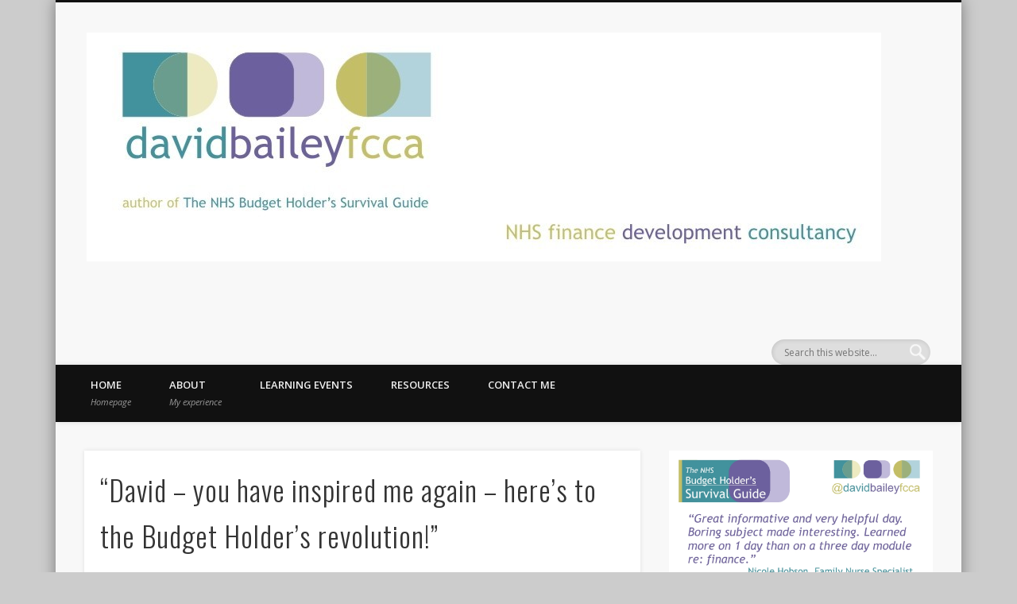

--- FILE ---
content_type: text/html; charset=UTF-8
request_url: https://www.davidbaileyfcca.com/2011/09/26/david-you-have-inspired-me-again-heres-to-the-budget-holders-revolution/
body_size: 16697
content:
<!DOCTYPE html>
<html lang="en-GB">
<head>
<meta charset="UTF-8" />
<meta name="viewport" content="width=device-width, initial-scale=1.0" />
<link rel="profile" href="https://gmpg.org/xfn/11" />
<link rel="pingback" href="https://www.davidbaileyfcca.com/xmlrpc.php" />
<title>&#8220;David &#8211; you have inspired me again &#8211; here&#8217;s to the Budget Holder&#8217;s revolution!&#8221; &#8211; David Bailey FCCA</title>
<meta name='robots' content='max-image-preview:large' />
	<style>img:is([sizes="auto" i], [sizes^="auto," i]) { contain-intrinsic-size: 3000px 1500px }</style>
	<link rel='dns-prefetch' href='//www.davidbaileyfcca.com' />
<link rel='dns-prefetch' href='//secure.gravatar.com' />
<link rel='dns-prefetch' href='//stats.wp.com' />
<link rel='dns-prefetch' href='//v0.wordpress.com' />
<link rel="alternate" type="application/rss+xml" title="David Bailey FCCA &raquo; Feed" href="https://www.davidbaileyfcca.com/feed/" />
<link rel="alternate" type="application/rss+xml" title="David Bailey FCCA &raquo; Comments Feed" href="https://www.davidbaileyfcca.com/comments/feed/" />
<link rel="alternate" type="application/rss+xml" title="David Bailey FCCA &raquo; &#8220;David &#8211; you have inspired me again &#8211; here&#8217;s to the Budget Holder&#8217;s revolution!&#8221; Comments Feed" href="https://www.davidbaileyfcca.com/2011/09/26/david-you-have-inspired-me-again-heres-to-the-budget-holders-revolution/feed/" />
<script type="text/javascript">
/* <![CDATA[ */
window._wpemojiSettings = {"baseUrl":"https:\/\/s.w.org\/images\/core\/emoji\/16.0.1\/72x72\/","ext":".png","svgUrl":"https:\/\/s.w.org\/images\/core\/emoji\/16.0.1\/svg\/","svgExt":".svg","source":{"concatemoji":"https:\/\/www.davidbaileyfcca.com\/wp-includes\/js\/wp-emoji-release.min.js?ver=ca4940eb23114a39c72effe2ebed8eed"}};
/*! This file is auto-generated */
!function(s,n){var o,i,e;function c(e){try{var t={supportTests:e,timestamp:(new Date).valueOf()};sessionStorage.setItem(o,JSON.stringify(t))}catch(e){}}function p(e,t,n){e.clearRect(0,0,e.canvas.width,e.canvas.height),e.fillText(t,0,0);var t=new Uint32Array(e.getImageData(0,0,e.canvas.width,e.canvas.height).data),a=(e.clearRect(0,0,e.canvas.width,e.canvas.height),e.fillText(n,0,0),new Uint32Array(e.getImageData(0,0,e.canvas.width,e.canvas.height).data));return t.every(function(e,t){return e===a[t]})}function u(e,t){e.clearRect(0,0,e.canvas.width,e.canvas.height),e.fillText(t,0,0);for(var n=e.getImageData(16,16,1,1),a=0;a<n.data.length;a++)if(0!==n.data[a])return!1;return!0}function f(e,t,n,a){switch(t){case"flag":return n(e,"\ud83c\udff3\ufe0f\u200d\u26a7\ufe0f","\ud83c\udff3\ufe0f\u200b\u26a7\ufe0f")?!1:!n(e,"\ud83c\udde8\ud83c\uddf6","\ud83c\udde8\u200b\ud83c\uddf6")&&!n(e,"\ud83c\udff4\udb40\udc67\udb40\udc62\udb40\udc65\udb40\udc6e\udb40\udc67\udb40\udc7f","\ud83c\udff4\u200b\udb40\udc67\u200b\udb40\udc62\u200b\udb40\udc65\u200b\udb40\udc6e\u200b\udb40\udc67\u200b\udb40\udc7f");case"emoji":return!a(e,"\ud83e\udedf")}return!1}function g(e,t,n,a){var r="undefined"!=typeof WorkerGlobalScope&&self instanceof WorkerGlobalScope?new OffscreenCanvas(300,150):s.createElement("canvas"),o=r.getContext("2d",{willReadFrequently:!0}),i=(o.textBaseline="top",o.font="600 32px Arial",{});return e.forEach(function(e){i[e]=t(o,e,n,a)}),i}function t(e){var t=s.createElement("script");t.src=e,t.defer=!0,s.head.appendChild(t)}"undefined"!=typeof Promise&&(o="wpEmojiSettingsSupports",i=["flag","emoji"],n.supports={everything:!0,everythingExceptFlag:!0},e=new Promise(function(e){s.addEventListener("DOMContentLoaded",e,{once:!0})}),new Promise(function(t){var n=function(){try{var e=JSON.parse(sessionStorage.getItem(o));if("object"==typeof e&&"number"==typeof e.timestamp&&(new Date).valueOf()<e.timestamp+604800&&"object"==typeof e.supportTests)return e.supportTests}catch(e){}return null}();if(!n){if("undefined"!=typeof Worker&&"undefined"!=typeof OffscreenCanvas&&"undefined"!=typeof URL&&URL.createObjectURL&&"undefined"!=typeof Blob)try{var e="postMessage("+g.toString()+"("+[JSON.stringify(i),f.toString(),p.toString(),u.toString()].join(",")+"));",a=new Blob([e],{type:"text/javascript"}),r=new Worker(URL.createObjectURL(a),{name:"wpTestEmojiSupports"});return void(r.onmessage=function(e){c(n=e.data),r.terminate(),t(n)})}catch(e){}c(n=g(i,f,p,u))}t(n)}).then(function(e){for(var t in e)n.supports[t]=e[t],n.supports.everything=n.supports.everything&&n.supports[t],"flag"!==t&&(n.supports.everythingExceptFlag=n.supports.everythingExceptFlag&&n.supports[t]);n.supports.everythingExceptFlag=n.supports.everythingExceptFlag&&!n.supports.flag,n.DOMReady=!1,n.readyCallback=function(){n.DOMReady=!0}}).then(function(){return e}).then(function(){var e;n.supports.everything||(n.readyCallback(),(e=n.source||{}).concatemoji?t(e.concatemoji):e.wpemoji&&e.twemoji&&(t(e.twemoji),t(e.wpemoji)))}))}((window,document),window._wpemojiSettings);
/* ]]> */
</script>
<style id='wp-emoji-styles-inline-css' type='text/css'>

	img.wp-smiley, img.emoji {
		display: inline !important;
		border: none !important;
		box-shadow: none !important;
		height: 1em !important;
		width: 1em !important;
		margin: 0 0.07em !important;
		vertical-align: -0.1em !important;
		background: none !important;
		padding: 0 !important;
	}
</style>
<link rel='stylesheet' id='wp-block-library-css' href='https://www.davidbaileyfcca.com/wp-includes/css/dist/block-library/style.min.css?ver=ca4940eb23114a39c72effe2ebed8eed' type='text/css' media='all' />
<style id='classic-theme-styles-inline-css' type='text/css'>
/*! This file is auto-generated */
.wp-block-button__link{color:#fff;background-color:#32373c;border-radius:9999px;box-shadow:none;text-decoration:none;padding:calc(.667em + 2px) calc(1.333em + 2px);font-size:1.125em}.wp-block-file__button{background:#32373c;color:#fff;text-decoration:none}
</style>
<link rel='stylesheet' id='mediaelement-css' href='https://www.davidbaileyfcca.com/wp-includes/js/mediaelement/mediaelementplayer-legacy.min.css?ver=4.2.17' type='text/css' media='all' />
<link rel='stylesheet' id='wp-mediaelement-css' href='https://www.davidbaileyfcca.com/wp-includes/js/mediaelement/wp-mediaelement.min.css?ver=ca4940eb23114a39c72effe2ebed8eed' type='text/css' media='all' />
<style id='jetpack-sharing-buttons-style-inline-css' type='text/css'>
.jetpack-sharing-buttons__services-list{display:flex;flex-direction:row;flex-wrap:wrap;gap:0;list-style-type:none;margin:5px;padding:0}.jetpack-sharing-buttons__services-list.has-small-icon-size{font-size:12px}.jetpack-sharing-buttons__services-list.has-normal-icon-size{font-size:16px}.jetpack-sharing-buttons__services-list.has-large-icon-size{font-size:24px}.jetpack-sharing-buttons__services-list.has-huge-icon-size{font-size:36px}@media print{.jetpack-sharing-buttons__services-list{display:none!important}}.editor-styles-wrapper .wp-block-jetpack-sharing-buttons{gap:0;padding-inline-start:0}ul.jetpack-sharing-buttons__services-list.has-background{padding:1.25em 2.375em}
</style>
<style id='global-styles-inline-css' type='text/css'>
:root{--wp--preset--aspect-ratio--square: 1;--wp--preset--aspect-ratio--4-3: 4/3;--wp--preset--aspect-ratio--3-4: 3/4;--wp--preset--aspect-ratio--3-2: 3/2;--wp--preset--aspect-ratio--2-3: 2/3;--wp--preset--aspect-ratio--16-9: 16/9;--wp--preset--aspect-ratio--9-16: 9/16;--wp--preset--color--black: #000000;--wp--preset--color--cyan-bluish-gray: #abb8c3;--wp--preset--color--white: #ffffff;--wp--preset--color--pale-pink: #f78da7;--wp--preset--color--vivid-red: #cf2e2e;--wp--preset--color--luminous-vivid-orange: #ff6900;--wp--preset--color--luminous-vivid-amber: #fcb900;--wp--preset--color--light-green-cyan: #7bdcb5;--wp--preset--color--vivid-green-cyan: #00d084;--wp--preset--color--pale-cyan-blue: #8ed1fc;--wp--preset--color--vivid-cyan-blue: #0693e3;--wp--preset--color--vivid-purple: #9b51e0;--wp--preset--gradient--vivid-cyan-blue-to-vivid-purple: linear-gradient(135deg,rgba(6,147,227,1) 0%,rgb(155,81,224) 100%);--wp--preset--gradient--light-green-cyan-to-vivid-green-cyan: linear-gradient(135deg,rgb(122,220,180) 0%,rgb(0,208,130) 100%);--wp--preset--gradient--luminous-vivid-amber-to-luminous-vivid-orange: linear-gradient(135deg,rgba(252,185,0,1) 0%,rgba(255,105,0,1) 100%);--wp--preset--gradient--luminous-vivid-orange-to-vivid-red: linear-gradient(135deg,rgba(255,105,0,1) 0%,rgb(207,46,46) 100%);--wp--preset--gradient--very-light-gray-to-cyan-bluish-gray: linear-gradient(135deg,rgb(238,238,238) 0%,rgb(169,184,195) 100%);--wp--preset--gradient--cool-to-warm-spectrum: linear-gradient(135deg,rgb(74,234,220) 0%,rgb(151,120,209) 20%,rgb(207,42,186) 40%,rgb(238,44,130) 60%,rgb(251,105,98) 80%,rgb(254,248,76) 100%);--wp--preset--gradient--blush-light-purple: linear-gradient(135deg,rgb(255,206,236) 0%,rgb(152,150,240) 100%);--wp--preset--gradient--blush-bordeaux: linear-gradient(135deg,rgb(254,205,165) 0%,rgb(254,45,45) 50%,rgb(107,0,62) 100%);--wp--preset--gradient--luminous-dusk: linear-gradient(135deg,rgb(255,203,112) 0%,rgb(199,81,192) 50%,rgb(65,88,208) 100%);--wp--preset--gradient--pale-ocean: linear-gradient(135deg,rgb(255,245,203) 0%,rgb(182,227,212) 50%,rgb(51,167,181) 100%);--wp--preset--gradient--electric-grass: linear-gradient(135deg,rgb(202,248,128) 0%,rgb(113,206,126) 100%);--wp--preset--gradient--midnight: linear-gradient(135deg,rgb(2,3,129) 0%,rgb(40,116,252) 100%);--wp--preset--font-size--small: 13px;--wp--preset--font-size--medium: 20px;--wp--preset--font-size--large: 36px;--wp--preset--font-size--x-large: 42px;--wp--preset--spacing--20: 0.44rem;--wp--preset--spacing--30: 0.67rem;--wp--preset--spacing--40: 1rem;--wp--preset--spacing--50: 1.5rem;--wp--preset--spacing--60: 2.25rem;--wp--preset--spacing--70: 3.38rem;--wp--preset--spacing--80: 5.06rem;--wp--preset--shadow--natural: 6px 6px 9px rgba(0, 0, 0, 0.2);--wp--preset--shadow--deep: 12px 12px 50px rgba(0, 0, 0, 0.4);--wp--preset--shadow--sharp: 6px 6px 0px rgba(0, 0, 0, 0.2);--wp--preset--shadow--outlined: 6px 6px 0px -3px rgba(255, 255, 255, 1), 6px 6px rgba(0, 0, 0, 1);--wp--preset--shadow--crisp: 6px 6px 0px rgba(0, 0, 0, 1);}:where(.is-layout-flex){gap: 0.5em;}:where(.is-layout-grid){gap: 0.5em;}body .is-layout-flex{display: flex;}.is-layout-flex{flex-wrap: wrap;align-items: center;}.is-layout-flex > :is(*, div){margin: 0;}body .is-layout-grid{display: grid;}.is-layout-grid > :is(*, div){margin: 0;}:where(.wp-block-columns.is-layout-flex){gap: 2em;}:where(.wp-block-columns.is-layout-grid){gap: 2em;}:where(.wp-block-post-template.is-layout-flex){gap: 1.25em;}:where(.wp-block-post-template.is-layout-grid){gap: 1.25em;}.has-black-color{color: var(--wp--preset--color--black) !important;}.has-cyan-bluish-gray-color{color: var(--wp--preset--color--cyan-bluish-gray) !important;}.has-white-color{color: var(--wp--preset--color--white) !important;}.has-pale-pink-color{color: var(--wp--preset--color--pale-pink) !important;}.has-vivid-red-color{color: var(--wp--preset--color--vivid-red) !important;}.has-luminous-vivid-orange-color{color: var(--wp--preset--color--luminous-vivid-orange) !important;}.has-luminous-vivid-amber-color{color: var(--wp--preset--color--luminous-vivid-amber) !important;}.has-light-green-cyan-color{color: var(--wp--preset--color--light-green-cyan) !important;}.has-vivid-green-cyan-color{color: var(--wp--preset--color--vivid-green-cyan) !important;}.has-pale-cyan-blue-color{color: var(--wp--preset--color--pale-cyan-blue) !important;}.has-vivid-cyan-blue-color{color: var(--wp--preset--color--vivid-cyan-blue) !important;}.has-vivid-purple-color{color: var(--wp--preset--color--vivid-purple) !important;}.has-black-background-color{background-color: var(--wp--preset--color--black) !important;}.has-cyan-bluish-gray-background-color{background-color: var(--wp--preset--color--cyan-bluish-gray) !important;}.has-white-background-color{background-color: var(--wp--preset--color--white) !important;}.has-pale-pink-background-color{background-color: var(--wp--preset--color--pale-pink) !important;}.has-vivid-red-background-color{background-color: var(--wp--preset--color--vivid-red) !important;}.has-luminous-vivid-orange-background-color{background-color: var(--wp--preset--color--luminous-vivid-orange) !important;}.has-luminous-vivid-amber-background-color{background-color: var(--wp--preset--color--luminous-vivid-amber) !important;}.has-light-green-cyan-background-color{background-color: var(--wp--preset--color--light-green-cyan) !important;}.has-vivid-green-cyan-background-color{background-color: var(--wp--preset--color--vivid-green-cyan) !important;}.has-pale-cyan-blue-background-color{background-color: var(--wp--preset--color--pale-cyan-blue) !important;}.has-vivid-cyan-blue-background-color{background-color: var(--wp--preset--color--vivid-cyan-blue) !important;}.has-vivid-purple-background-color{background-color: var(--wp--preset--color--vivid-purple) !important;}.has-black-border-color{border-color: var(--wp--preset--color--black) !important;}.has-cyan-bluish-gray-border-color{border-color: var(--wp--preset--color--cyan-bluish-gray) !important;}.has-white-border-color{border-color: var(--wp--preset--color--white) !important;}.has-pale-pink-border-color{border-color: var(--wp--preset--color--pale-pink) !important;}.has-vivid-red-border-color{border-color: var(--wp--preset--color--vivid-red) !important;}.has-luminous-vivid-orange-border-color{border-color: var(--wp--preset--color--luminous-vivid-orange) !important;}.has-luminous-vivid-amber-border-color{border-color: var(--wp--preset--color--luminous-vivid-amber) !important;}.has-light-green-cyan-border-color{border-color: var(--wp--preset--color--light-green-cyan) !important;}.has-vivid-green-cyan-border-color{border-color: var(--wp--preset--color--vivid-green-cyan) !important;}.has-pale-cyan-blue-border-color{border-color: var(--wp--preset--color--pale-cyan-blue) !important;}.has-vivid-cyan-blue-border-color{border-color: var(--wp--preset--color--vivid-cyan-blue) !important;}.has-vivid-purple-border-color{border-color: var(--wp--preset--color--vivid-purple) !important;}.has-vivid-cyan-blue-to-vivid-purple-gradient-background{background: var(--wp--preset--gradient--vivid-cyan-blue-to-vivid-purple) !important;}.has-light-green-cyan-to-vivid-green-cyan-gradient-background{background: var(--wp--preset--gradient--light-green-cyan-to-vivid-green-cyan) !important;}.has-luminous-vivid-amber-to-luminous-vivid-orange-gradient-background{background: var(--wp--preset--gradient--luminous-vivid-amber-to-luminous-vivid-orange) !important;}.has-luminous-vivid-orange-to-vivid-red-gradient-background{background: var(--wp--preset--gradient--luminous-vivid-orange-to-vivid-red) !important;}.has-very-light-gray-to-cyan-bluish-gray-gradient-background{background: var(--wp--preset--gradient--very-light-gray-to-cyan-bluish-gray) !important;}.has-cool-to-warm-spectrum-gradient-background{background: var(--wp--preset--gradient--cool-to-warm-spectrum) !important;}.has-blush-light-purple-gradient-background{background: var(--wp--preset--gradient--blush-light-purple) !important;}.has-blush-bordeaux-gradient-background{background: var(--wp--preset--gradient--blush-bordeaux) !important;}.has-luminous-dusk-gradient-background{background: var(--wp--preset--gradient--luminous-dusk) !important;}.has-pale-ocean-gradient-background{background: var(--wp--preset--gradient--pale-ocean) !important;}.has-electric-grass-gradient-background{background: var(--wp--preset--gradient--electric-grass) !important;}.has-midnight-gradient-background{background: var(--wp--preset--gradient--midnight) !important;}.has-small-font-size{font-size: var(--wp--preset--font-size--small) !important;}.has-medium-font-size{font-size: var(--wp--preset--font-size--medium) !important;}.has-large-font-size{font-size: var(--wp--preset--font-size--large) !important;}.has-x-large-font-size{font-size: var(--wp--preset--font-size--x-large) !important;}
:where(.wp-block-post-template.is-layout-flex){gap: 1.25em;}:where(.wp-block-post-template.is-layout-grid){gap: 1.25em;}
:where(.wp-block-columns.is-layout-flex){gap: 2em;}:where(.wp-block-columns.is-layout-grid){gap: 2em;}
:root :where(.wp-block-pullquote){font-size: 1.5em;line-height: 1.6;}
</style>
<link rel='stylesheet' id='pinboard-web-font-css' href='https://fonts.googleapis.com/css?family=Open+Sans:300,300italic,regular,italic,600,600italic|Oswald:300,300italic,regular,italic,600,600italic&#038;subset=latin' type='text/css' media='all' />
<link rel='stylesheet' id='pinboard-css' href='https://www.davidbaileyfcca.com/wp-content/themes/pinboard/style.css' type='text/css' media='all' />
<link rel='stylesheet' id='colorbox-css' href='https://www.davidbaileyfcca.com/wp-content/themes/pinboard/styles/colorbox.css' type='text/css' media='all' />
<link rel='stylesheet' id='decent-comments-widget-css' href='https://www.davidbaileyfcca.com/wp-content/plugins/decent-comments/css/decent-comments-widget.css' type='text/css' media='all' />
	<!--[if lt IE 9]>
	<script src="https://www.davidbaileyfcca.com/wp-content/themes/pinboard/scripts/html5.js" type="text/javascript"></script>
	<![endif]-->
<script type="text/javascript" src="https://www.davidbaileyfcca.com/wp-content/themes/pinboard/scripts/ios-orientationchange-fix.js" id="ios-orientationchange-fix-js"></script>
<script type="text/javascript" src="https://www.davidbaileyfcca.com/wp-includes/js/jquery/jquery.min.js?ver=3.7.1" id="jquery-core-js"></script>
<script type="text/javascript" src="https://www.davidbaileyfcca.com/wp-includes/js/jquery/jquery-migrate.min.js?ver=3.4.1" id="jquery-migrate-js"></script>
<script type="text/javascript" src="https://www.davidbaileyfcca.com/wp-content/themes/pinboard/scripts/jquery.flexslider-min.js" id="flexslider-js"></script>
<script type="text/javascript" src="https://www.davidbaileyfcca.com/wp-content/themes/pinboard/scripts/jquery.fitvids.js" id="fitvids-js"></script>
<script type="text/javascript" src="https://www.davidbaileyfcca.com/wp-content/themes/pinboard/scripts/jquery.colorbox-min.js" id="colorbox-js"></script>
<link rel="https://api.w.org/" href="https://www.davidbaileyfcca.com/wp-json/" /><link rel="alternate" title="JSON" type="application/json" href="https://www.davidbaileyfcca.com/wp-json/wp/v2/posts/585" /><link rel="EditURI" type="application/rsd+xml" title="RSD" href="https://www.davidbaileyfcca.com/xmlrpc.php?rsd" />
<link rel="canonical" href="https://www.davidbaileyfcca.com/2011/09/26/david-you-have-inspired-me-again-heres-to-the-budget-holders-revolution/" />
<link rel="alternate" title="oEmbed (JSON)" type="application/json+oembed" href="https://www.davidbaileyfcca.com/wp-json/oembed/1.0/embed?url=https%3A%2F%2Fwww.davidbaileyfcca.com%2F2011%2F09%2F26%2Fdavid-you-have-inspired-me-again-heres-to-the-budget-holders-revolution%2F" />
<link rel="alternate" title="oEmbed (XML)" type="text/xml+oembed" href="https://www.davidbaileyfcca.com/wp-json/oembed/1.0/embed?url=https%3A%2F%2Fwww.davidbaileyfcca.com%2F2011%2F09%2F26%2Fdavid-you-have-inspired-me-again-heres-to-the-budget-holders-revolution%2F&#038;format=xml" />
	<style>img#wpstats{display:none}</style>
		<script>
/* <![CDATA[ */
	jQuery(window).load(function() {
			});
	jQuery(document).ready(function($) {
		$('#access .menu > li > a').each(function() {
			var title = $(this).attr('title');
			if(typeof title !== 'undefined' && title !== false) {
				$(this).append('<br /> <span>'+title+'</span>');
				$(this).removeAttr('title');
			}
		});
		function pinboard_move_elements(container) {
			if( container.hasClass('onecol') ) {
				var thumb = $('.entry-thumbnail', container);
				if('undefined' !== typeof thumb)
					$('.entry-container', container).before(thumb);
				var video = $('.entry-attachment', container);
				if('undefined' !== typeof video)
					$('.entry-container', container).before(video);
				var gallery = $('.post-gallery', container);
				if('undefined' !== typeof gallery)
					$('.entry-container', container).before(gallery);
				var meta = $('.entry-meta', container);
				if('undefined' !== typeof meta)
					$('.entry-container', container).after(meta);
			}
		}
		function pinboard_restore_elements(container) {
			if( container.hasClass('onecol') ) {
				var thumb = $('.entry-thumbnail', container);
				if('undefined' !== typeof thumb)
					$('.entry-header', container).after(thumb);
				var video = $('.entry-attachment', container);
				if('undefined' !== typeof video)
					$('.entry-header', container).after(video);
				var gallery = $('.post-gallery', container);
				if('undefined' !== typeof gallery)
					$('.entry-header', container).after(gallery);
				var meta = $('.entry-meta', container);
				if('undefined' !== typeof meta)
					$('.entry-header', container).append(meta);
				else
					$('.entry-header', container).html(meta.html());
			}
		}
		if( ($(window).width() > 960) || ($(document).width() > 960) ) {
			// Viewport is greater than tablet: portrait
		} else {
			$('#content .hentry').each(function() {
				pinboard_move_elements($(this));
			});
		}
		$(window).resize(function() {
			if( ($(window).width() > 960) || ($(document).width() > 960) ) {
									$('.page-template-template-full-width-php #content .hentry, .page-template-template-blog-full-width-php #content .hentry, .page-template-template-blog-four-col-php #content .hentry').each(function() {
						pinboard_restore_elements($(this));
					});
							} else {
				$('#content .hentry').each(function() {
					pinboard_move_elements($(this));
				});
			}
			if( ($(window).width() > 760) || ($(document).width() > 760) ) {
				var maxh = 0;
				$('#access .menu > li > a').each(function() {
					if(parseInt($(this).css('height'))>maxh) {
						maxh = parseInt($(this).css('height'));
					}
				});
				$('#access .menu > li > a').css('height', maxh);
			} else {
				$('#access .menu > li > a').css('height', 'auto');
			}
		});
		if( ($(window).width() > 760) || ($(document).width() > 760) ) {
			var maxh = 0;
			$('#access .menu > li > a').each(function() {
				var title = $(this).attr('title');
				if(typeof title !== 'undefined' && title !== false) {
					$(this).append('<br /> <span>'+title+'</span>');
					$(this).removeAttr('title');
				}
				if(parseInt($(this).css('height'))>maxh) {
					maxh = parseInt($(this).css('height'));
				}
			});
			$('#access .menu > li > a').css('height', maxh);
							$('#access li').mouseenter(function() {
					$(this).children('ul').css('display', 'none').stop(true, true).fadeIn(250).css('display', 'block').children('ul').css('display', 'none');
				});
				$('#access li').mouseleave(function() {
					$(this).children('ul').stop(true, true).fadeOut(250).css('display', 'block');
				});
					} else {
			$('#access li').each(function() {
				if($(this).children('ul').length)
					$(this).append('<span class="drop-down-toggle"><span class="drop-down-arrow"></span></span>');
			});
			$('.drop-down-toggle').click(function() {
				$(this).parent().children('ul').slideToggle(250);
			});
		}
				$('.entry-attachment audio, .entry-attachment video').mediaelementplayer({
			videoWidth: '100%',
			videoHeight: '100%',
			audioWidth: '100%',
			alwaysShowControls: true,
			features: ['playpause','progress','tracks','volume'],
			videoVolume: 'horizontal'
		});
		$(".entry-attachment, .entry-content").fitVids({ customSelector: "iframe[src*='wordpress.tv'], iframe[src*='www.dailymotion.com'], iframe[src*='blip.tv'], iframe[src*='www.viddler.com']"});
	});
	jQuery(window).load(function() {
					jQuery('.entry-content a[href$=".jpg"],.entry-content a[href$=".jpeg"],.entry-content a[href$=".png"],.entry-content a[href$=".gif"],a.colorbox').colorbox({
				maxWidth: '100%',
				maxHeight: '100%',
			});
			});
/* ]]> */
</script>
<style type="text/css">
			#header input#s {
			width:168px;
			box-shadow:inset 1px 1px 5px 1px rgba(0, 0, 0, .1);
			text-indent: 0;
		}
										#sidebar-wide,
		#sidebar-footer-wide,
		#current-location {
			background: #ddd59d;
		}
																															#sidebar,
		#sidebar-left,
		#sidebar-right {
			color:#333333;
		}
				.widget-title {
			color:#333333;
		}
				.widget-area a {
			color:#2c9bb7;
		}
						</style>
<style type="text/css">
	#site-title .home,
	#site-description {
		position:absolute !important;
		clip:rect(1px, 1px, 1px, 1px);
	}
</style>

<!-- Jetpack Open Graph Tags -->
<meta property="og:type" content="article" />
<meta property="og:title" content="&#8220;David &#8211; you have inspired me again &#8211; here&#8217;s to the Budget Holder&#8217;s revolution!&#8221;" />
<meta property="og:url" content="https://www.davidbaileyfcca.com/2011/09/26/david-you-have-inspired-me-again-heres-to-the-budget-holders-revolution/" />
<meta property="og:description" content="Training in budgeting and finance in the NHS is about so much more than understanding the rights and responsibilities of budget holders, or how to read and understand a budget statement. It&#8217;s…" />
<meta property="article:published_time" content="2011-09-26T20:23:35+00:00" />
<meta property="article:modified_time" content="2016-10-10T23:10:52+00:00" />
<meta property="og:site_name" content="David Bailey FCCA" />
<meta property="og:image" content="https://www.davidbaileyfcca.com/wp-content/uploads/2010/02/Budget_Holders_Survival_Guide_Course_Title_Graphics.jpg" />
<meta property="og:image:width" content="746" />
<meta property="og:image:height" content="282" />
<meta property="og:image:alt" content="The NHS Budget Holder&#039;s Survival Guide" />
<meta property="og:locale" content="en_GB" />
<meta name="twitter:text:title" content="&#8220;David &#8211; you have inspired me again &#8211; here&#8217;s to the Budget Holder&#8217;s revolution!&#8221;" />
<meta name="twitter:image" content="https://www.davidbaileyfcca.com/wp-content/uploads/2010/02/Budget_Holders_Survival_Guide_Course_Title_Graphics.jpg?w=640" />
<meta name="twitter:image:alt" content="The NHS Budget Holder&#039;s Survival Guide" />
<meta name="twitter:card" content="summary_large_image" />

<!-- End Jetpack Open Graph Tags -->
</head>

<body data-rsssl=1 class="wp-singular post-template-default single single-post postid-585 single-format-standard wp-theme-pinboard">
	<div id="wrapper">
		<header id="header">
			<div id="site-title">
									<a href="https://www.davidbaileyfcca.com/" rel="home">
						<img src="https://www.davidbaileyfcca.com/wp-content/uploads/2013/01/cropped-cropped-davidbaileyfcca-header.jpg" alt="David Bailey FCCA" width="1000" height="288" />
					</a>
								<a class="home" href="https://www.davidbaileyfcca.com/" rel="home">David Bailey FCCA</a>
			</div>
							<div id="site-description">NHS finance &#8211; development &#8211; consultancy</div>
							<form role="search" method="get" id="searchform" action="https://www.davidbaileyfcca.com/" >
	<input type="text" value="" placeholder="Search this website&#8230;" name="s" id="s" />
	<input type="submit" id="searchsubmit" value="Search" />
</form>				<div class="clear"></div>
			<nav id="access">
				<a class="nav-show" href="#access">Show Navigation</a>
				<a class="nav-hide" href="#nogo">Hide Navigation</a>
				<div class="menu-menu-1-container"><ul id="menu-menu-1" class="menu"><li id="menu-item-2560" class="menu-item menu-item-type-custom menu-item-object-custom menu-item-home menu-item-2560"><a href="https://www.davidbaileyfcca.com/" title="Homepage">Home</a></li>
<li id="menu-item-2561" class="menu-item menu-item-type-post_type menu-item-object-page menu-item-2561"><a href="https://www.davidbaileyfcca.com/about-david-bailey-fcca/" title="My experience">About</a></li>
<li id="menu-item-2563" class="menu-item menu-item-type-post_type menu-item-object-page menu-item-has-children menu-item-2563"><a href="https://www.davidbaileyfcca.com/learning-events/">Learning Events</a>
<ul class="sub-menu">
	<li id="menu-item-2564" class="menu-item menu-item-type-post_type menu-item-object-page menu-item-2564"><a href="https://www.davidbaileyfcca.com/learning-events/an-appreciation/">An Appreciation of NHS Finance</a></li>
	<li id="menu-item-2565" class="menu-item menu-item-type-post_type menu-item-object-page menu-item-2565"><a href="https://www.davidbaileyfcca.com/learning-events/business-skills-academy/">Business Skills Academy</a></li>
	<li id="menu-item-2566" class="menu-item menu-item-type-post_type menu-item-object-page menu-item-2566"><a href="https://www.davidbaileyfcca.com/learning-events/costing-your-service/">Costing Your Service</a></li>
	<li id="menu-item-2567" class="menu-item menu-item-type-post_type menu-item-object-page menu-item-2567"><a href="https://www.davidbaileyfcca.com/learning-events/making-the-business-case/">Making the Business Case</a></li>
	<li id="menu-item-2568" class="menu-item menu-item-type-post_type menu-item-object-page menu-item-2568"><a href="https://www.davidbaileyfcca.com/learning-events/marketing-yourself-and-your-service/">Marketing Yourself and Your Service</a></li>
	<li id="menu-item-2569" class="menu-item menu-item-type-post_type menu-item-object-page menu-item-2569"><a href="https://www.davidbaileyfcca.com/learning-events/the-budget-holders-survival-guide/">The Budget Holder&#8217;s Survival Guide</a></li>
	<li id="menu-item-2570" class="menu-item menu-item-type-post_type menu-item-object-page menu-item-2570"><a href="https://www.davidbaileyfcca.com/learning-events/winning-nhs-tenders/">Winning NHS Tenders</a></li>
</ul>
</li>
<li id="menu-item-2571" class="menu-item menu-item-type-post_type menu-item-object-page menu-item-2571"><a href="https://www.davidbaileyfcca.com/resources/">Resources</a></li>
<li id="menu-item-2562" class="menu-item menu-item-type-post_type menu-item-object-page menu-item-2562"><a href="https://www.davidbaileyfcca.com/contact-me/">Contact Me</a></li>
</ul></div>				<div class="clear"></div>
			</nav><!-- #access -->
		</header><!-- #header -->	<div id="container">
		<section id="content" class="column twothirdcol">
							<article class="post-585 post type-post status-publish format-standard has-post-thumbnail hentry category-development-events tag-the-nhs-budget-holders-survival-guide column onecol" id="post-585">
					<div class="entry">
						<header class="entry-header">
							<h1 class="entry-title">&#8220;David &#8211; you have inspired me again &#8211; here&#8217;s to the Budget Holder&#8217;s revolution!&#8221;</h1>
									<aside class="entry-meta">
							<span class="entry-author-link"><a href="https://www.davidbaileyfcca.com/author/admin/" title="Posts by David Bailey FCCA" rel="author">David Bailey FCCA</a></span>
									<span class="entry-date">26 September 2011</span>
												<span class="entry-category"><a href="https://www.davidbaileyfcca.com/category/development-events/" rel="category tag">Development Events</a></span>
																		<div class="clear"></div>
		</aside><!-- .entry-meta -->
							</header><!-- .entry-header -->
						<div class="entry-content">
														<blockquote class="pull alignright"><p><img decoding="async" src="https://www.davidbaileyfcca.com/wp-content/uploads/2011/11/Budget_Holders_Survival_Guide_Course_Title_Graphics-300x113.jpg" alt="The NHS Budget Holder&#039;s Survival Guide" title="The NHS Budget Holder&#039;s Survival Guide" width="300" height="113" class="alignnone size-medium wp-image-694" srcset="https://www.davidbaileyfcca.com/wp-content/uploads/2011/11/Budget_Holders_Survival_Guide_Course_Title_Graphics-300x113.jpg 300w, https://www.davidbaileyfcca.com/wp-content/uploads/2011/11/Budget_Holders_Survival_Guide_Course_Title_Graphics-500x189.jpg 500w, https://www.davidbaileyfcca.com/wp-content/uploads/2011/11/Budget_Holders_Survival_Guide_Course_Title_Graphics.jpg 746w" sizes="(max-width: 300px) 100vw, 300px" /></p></blockquote>
<p>Training in budgeting and finance in the NHS is about so much more than understanding the rights and responsibilities of budget holders, or how to read and understand a budget statement. It&#8217;s about winning hearts and minds to the idea that finance is an essential partner in the delivery of safe care and that increasing financial awareness and financial skills amongst clinical, technical and managerial staff results in better outcomes for more patients.</p>
<p>Today was a wonderful day with staff in Buckinghamshire running <a href="https://www.davidbaileyfcca.com/learning-events/the-budget-holders-survival-guide/">The NHS Budget Holder&#8217;s Survival Guide</a>. </p>
<h2>Evaluation Comments</h2>
<p>Here are just some of the comments from delegates (reproduced with kind written permission from each delegate):</p>
<blockquote><p><em>&#8220;I feel more empowered to be much more proactive at budget meetings.&#8221;</em> &#8211; <strong>Christine, Speech and Language Therapy Team Lead</strong></p>
<p><em>&#8220;A very good day that was presented in an interesting manner. I would recommend this to all managers as a refresher.&#8221;</em> &#8211; <strong>Jael, Radiology Matron</strong></p>
<p><em>&#8220;Excellent day.&#8221;</em> &#8211; <strong>Jane, Operational Manager Radiology</strong></p>
<p><em>&#8220;Very good session &#8211; offer again to more staff to try to change our culture.&#8221;</em> &#8211; <strong>Michelle, Assistant Director of Pharmacy</strong></p>
<p><em>&#8220;David &#8211; you have inspired me again &#8211; here&#8217;s to the Budget Holder&#8217;s revolution!&#8221;</em> &#8211; <strong>Deborah, Endoscopy Sister</strong></p></blockquote>
<p><img decoding="async" src="https://www.davidbaileyfcca.com/wp-content/uploads/2011/11/davidbaileyfcca-footer.jpg" alt="davidbaileyfcca" title="davidbaileyfcca" width="600" height="39" class="alignnone size-full wp-image-698" srcset="https://www.davidbaileyfcca.com/wp-content/uploads/2011/11/davidbaileyfcca-footer.jpg 600w, https://www.davidbaileyfcca.com/wp-content/uploads/2011/11/davidbaileyfcca-footer-300x19.jpg 300w, https://www.davidbaileyfcca.com/wp-content/uploads/2011/11/davidbaileyfcca-footer-500x32.jpg 500w" sizes="(max-width: 600px) 100vw, 600px" /></p>
							<div class="clear"></div>
						</div><!-- .entry-content -->
						<footer class="entry-utility">
														<div class="entry-tags"><a href="https://www.davidbaileyfcca.com/tag/the-nhs-budget-holders-survival-guide/" rel="tag">The NHS Budget Holder's Survival Guide</a></div>									<div class="social-bookmarks">
			<p>Did you like this article? Share it with your friends!</p>
							<div class="facebook-like">
					<div id="fb-root"></div>
					<script>
						(function(d, s, id) {
							var js, fjs = d.getElementsByTagName(s)[0];
							if (d.getElementById(id)) return;
							js = d.createElement(s); js.id = id;
							js.src = "//connect.facebook.net/en_US/all.js#xfbml=1";
							fjs.parentNode.insertBefore(js, fjs);
						}(document, 'script', 'facebook-jssdk'));
					</script>
					<div class="fb-like" data-href="https://www.davidbaileyfcca.com/2011/09/26/david-you-have-inspired-me-again-heres-to-the-budget-holders-revolution/" data-send="false" data-layout="button_count" data-width="110" data-show-faces="false" data-font="arial"></div>
				</div><!-- .facebook-like -->
										<div class="twitter-button">
					<a href="https://twitter.com/share" class="twitter-share-button" data-url="https://www.davidbaileyfcca.com/2011/09/26/david-you-have-inspired-me-again-heres-to-the-budget-holders-revolution/">Tweet</a>
					<script>!function(d,s,id){var js,fjs=d.getElementsByTagName(s)[0];if(!d.getElementById(id)){js=d.createElement(s);js.id=id;js.src="//platform.twitter.com/widgets.js";fjs.parentNode.insertBefore(js,fjs);}}(document,"script","twitter-wjs");</script>
				</div><!-- .twitter-button -->
										<div class="google-plusone">
					<div class="g-plusone" data-size="medium" data-href="https://www.davidbaileyfcca.com/2011/09/26/david-you-have-inspired-me-again-heres-to-the-budget-holders-revolution/"></div>
					<script type="text/javascript">
						(function() {
							var po = document.createElement('script'); po.type = 'text/javascript'; po.async = true;
							po.src = 'https://apis.google.com/js/plusone.js';
							var s = document.getElementsByTagName('script')[0]; s.parentNode.insertBefore(po, s);
						})();
					</script>
				</div><!-- .google-plusone -->
										<div class="pinterest-button">
					<a href="http://pinterest.com/pin/create/button/?url=https%3A%2F%2Fwww.davidbaileyfcca.com%2F2011%2F09%2F26%2Fdavid-you-have-inspired-me-again-heres-to-the-budget-holders-revolution%2F&#038;media=https%3A%2F%2Fwww.davidbaileyfcca.com%2Fwp-content%2Fuploads%2F2010%2F02%2FBudget_Holders_Survival_Guide_Course_Title_Graphics.jpg&#038;description=%3Cp%3ETraining+in+budgeting+and+finance+in+the+NHS+is+about+so+much+more+than+understanding+the+rights+and+responsibilities+of+budget+holders%2C+or+how+to+read+and+understand+a+budget+statement.+It%26%238217%3Bs+about+winning+hearts+and+minds+to+the+idea+that+finance+is+an+essential+partner+in+the+delivery+of+%26%238230%3B%3C%2Fp%3E" class="pin-it-button" count-layout="horizontal"><img border="0" src="//assets.pinterest.com/images/PinExt.png" title="Pin It" /></a>
					<script>
						(function(d, s, id) {
							var js, pjs = d.getElementsByTagName(s)[0];
							if (d.getElementById(id)) return;
							js = d.createElement(s); js.id = id;
							js.src = "//assets.pinterest.com/js/pinit.js";
							pjs.parentNode.insertBefore(js, pjs);
						}(document, 'script', 'pinterest-js'));
					</script>
				</div>
						<div class="clear"></div>
		</div><!-- .social-bookmarks -->
														</footer><!-- .entry-utility -->
					</div><!-- .entry -->
					

	<div id="respond" class="comment-respond">
		<h3 id="reply-title" class="comment-reply-title">Leave a Reply <small><a rel="nofollow" id="cancel-comment-reply-link" href="/2011/09/26/david-you-have-inspired-me-again-heres-to-the-budget-holders-revolution/#respond" style="display:none;">Cancel reply</a></small></h3><form action="https://www.davidbaileyfcca.com/wp-comments-post.php" method="post" id="commentform" class="comment-form"><p class="comment-notes"><span id="email-notes">Your email address will not be published.</span> <span class="required-field-message">Required fields are marked <span class="required">*</span></span></p><p class="comment-form-comment"><label for="comment">Comment <span class="required">*</span></label> <textarea id="comment" name="comment" cols="45" rows="8" maxlength="65525" required="required"></textarea></p><p class="comment-form-author"><label for="author">Name <span class="required">*</span></label> <input id="author" name="author" type="text" value="" size="30" maxlength="245" autocomplete="name" required="required" /></p>
<p class="comment-form-email"><label for="email">Email <span class="required">*</span></label> <input id="email" name="email" type="text" value="" size="30" maxlength="100" aria-describedby="email-notes" autocomplete="email" required="required" /></p>
<p class="comment-form-url"><label for="url">Website</label> <input id="url" name="url" type="text" value="" size="30" maxlength="200" autocomplete="url" /></p>
<p class="comment-subscription-form"><input type="checkbox" name="subscribe_comments" id="subscribe_comments" value="subscribe" style="width: auto; -moz-appearance: checkbox; -webkit-appearance: checkbox;" /> <label class="subscribe-label" id="subscribe-label" for="subscribe_comments">Notify me of follow-up comments by email.</label></p><p class="comment-subscription-form"><input type="checkbox" name="subscribe_blog" id="subscribe_blog" value="subscribe" style="width: auto; -moz-appearance: checkbox; -webkit-appearance: checkbox;" /> <label class="subscribe-label" id="subscribe-blog-label" for="subscribe_blog">Notify me of new posts by email.</label></p><p class="form-submit"><input name="submit" type="submit" id="submit" class="submit" value="Post Comment" /> <input type='hidden' name='comment_post_ID' value='585' id='comment_post_ID' />
<input type='hidden' name='comment_parent' id='comment_parent' value='0' />
</p><p style="display: none;"><input type="hidden" id="akismet_comment_nonce" name="akismet_comment_nonce" value="284142ff54" /></p><p style="display: none !important;" class="akismet-fields-container" data-prefix="ak_"><label>&#916;<textarea name="ak_hp_textarea" cols="45" rows="8" maxlength="100"></textarea></label><input type="hidden" id="ak_js_1" name="ak_js" value="139"/><script>document.getElementById( "ak_js_1" ).setAttribute( "value", ( new Date() ).getTime() );</script></p></form>	</div><!-- #respond -->
	<p class="akismet_comment_form_privacy_notice">This site uses Akismet to reduce spam. <a href="https://akismet.com/privacy/" target="_blank" rel="nofollow noopener">Learn how your comment data is processed.</a></p>				</article><!-- .post -->
					</section><!-- #content -->
					<div id="sidebar" class="column threecol">
		<div id="sidebar-top" class="widget-area" role="complementary">
		<div class="column onecol"><aside id="media_image-7" class="widget widget_media_image"><img width="1040" height="698" src="https://www.davidbaileyfcca.com/wp-content/uploads/2016/08/db-evaluation-comment-8.jpg" class="image wp-image-2519 alignnone attachment-full size-full" alt="David Bailey FCCA Evaluation Comments" style="max-width: 100%; height: auto;" title="David Bailey FCCA Evaluation Comments" decoding="async" fetchpriority="high" srcset="https://www.davidbaileyfcca.com/wp-content/uploads/2016/08/db-evaluation-comment-8.jpg 1040w, https://www.davidbaileyfcca.com/wp-content/uploads/2016/08/db-evaluation-comment-8-300x201.jpg 300w, https://www.davidbaileyfcca.com/wp-content/uploads/2016/08/db-evaluation-comment-8-768x515.jpg 768w, https://www.davidbaileyfcca.com/wp-content/uploads/2016/08/db-evaluation-comment-8-1024x687.jpg 1024w, https://www.davidbaileyfcca.com/wp-content/uploads/2016/08/db-evaluation-comment-8-447x300.jpg 447w" sizes="(max-width: 1040px) 100vw, 1040px" /></aside><!-- .widget --></div><div class="column onecol"><aside id="media_image-5" class="widget widget_media_image"><img width="1040" height="698" src="https://www.davidbaileyfcca.com/wp-content/uploads/2016/08/db-evaluation-comment-12.jpg" class="image wp-image-2511 alignnone attachment-full size-full" alt="David Bailey FCCA Evaluation Comments" style="max-width: 100%; height: auto;" title="David Bailey FCCA Evaluation Comments" decoding="async" loading="lazy" srcset="https://www.davidbaileyfcca.com/wp-content/uploads/2016/08/db-evaluation-comment-12.jpg 1040w, https://www.davidbaileyfcca.com/wp-content/uploads/2016/08/db-evaluation-comment-12-300x201.jpg 300w, https://www.davidbaileyfcca.com/wp-content/uploads/2016/08/db-evaluation-comment-12-768x515.jpg 768w, https://www.davidbaileyfcca.com/wp-content/uploads/2016/08/db-evaluation-comment-12-1024x687.jpg 1024w, https://www.davidbaileyfcca.com/wp-content/uploads/2016/08/db-evaluation-comment-12-447x300.jpg 447w" sizes="auto, (max-width: 1040px) 100vw, 1040px" /></aside><!-- .widget --></div><div class="column onecol"><aside id="decent_comments_widget-5" class="widget widget_decent_comments_widget"><h3 class="widget-title">Recent Reviews</h3><div class="decent-comments"><ul><li><div class="comment"><span class="comment-author">Imelda</span><span class="comment-link"> on <a href="https://www.davidbaileyfcca.com/resources/the-nhs-budget-holders-survival-guide-book/comment-page-1/#comment-89250">The NHS Budget Holder&#8217;s Survival Guide &#8211; Book</a></span><span class="comment-excerpt">I will find time to read this book in the future as I believe this is beneficial for my role. </span></div></li><li><div class="comment"><span class="comment-author">Clare Allen</span><span class="comment-link"> on <a href="https://www.davidbaileyfcca.com/resources/the-nhs-budget-holders-survival-guide-book/comment-page-1/#comment-78257">The NHS Budget Holder&#8217;s Survival Guide &#8211; Book</a></span><span class="comment-excerpt">I would be beneficial to read this book in the future. </span></div></li><li><div class="comment"><span class="comment-author">Phil Cunnington</span><span class="comment-link"> on <a href="https://www.davidbaileyfcca.com/2019/10/03/brilliantly-engaging-who-knew-nhs-finance-could-be-fun-really-clever-and-straightforward-explanations-of-previously-elusive-financial-and-economic-jargon-thanks-clinical-directors-programm/comment-page-1/#comment-73209">&#8220;Brilliantly engaging! Who knew NHS Finance could be fun? Really clever and straightforward explanations of previously elusive financial and economic jargon. Thanks!&#8221; &#8211; Clinical Directors&#8217; Programme &#8211; The King&#8217;s Fund</a></span><span class="comment-excerpt">An exceptional presentation which made the rather complex and mysterious world of NHS finance clearer. Gave a view of finance and the need to engage with all parties that should be a prerequisite for any clinical and manager. </span></div></li><li><div class="comment"><span class="comment-author">Sophia</span><span class="comment-link"> on <a href="https://www.davidbaileyfcca.com/2019/03/13/david-is-an-exceptional-trainer-his-making-the-business-case-is-worth-the-time-investment-he-is-logical-convincing-authentic-and-an-expert-in-the-subject-making-the-business-case-nottingh/comment-page-1/#comment-72897">&#8220;David is an exceptional trainer. His Making the Business Case is worth the time investment. He is logical, convincing, authentic and an expert in the subject.&#8221; &#8211; Making the Business Case &#8211; Nottingham</a></span><span class="comment-excerpt">Thank you David again for the training on Making the Business Case - I have will be distributing my learning to our team to use in future Business Case Development. It was a fantastic day! </span></div></li><li><div class="comment"><span class="comment-author">Jamie</span><span class="comment-link"> on <a href="https://www.davidbaileyfcca.com/2019/03/13/david-is-an-exceptional-trainer-his-making-the-business-case-is-worth-the-time-investment-he-is-logical-convincing-authentic-and-an-expert-in-the-subject-making-the-business-case-nottingh/comment-page-1/#comment-72893">&#8220;David is an exceptional trainer. His Making the Business Case is worth the time investment. He is logical, convincing, authentic and an expert in the subject.&#8221; &#8211; Making the Business Case &#8211; Nottingham</a></span><span class="comment-excerpt">Thank you David for making the "Making the Business Case" training informative and structured. I really enjoyed this course and I have already started using knowledge from your training in my day to day role. Thank you </span></div></li><li><div class="comment"><span class="comment-author">Jeff</span><span class="comment-link"> on <a href="https://www.davidbaileyfcca.com/learning-events/the-budget-holders-survival-guide/comment-page-6/#comment-72883">The Budget Holder&#8217;s Survival Guide</a></span><span class="comment-excerpt">Great course in Derby. I go to a lot of these sorts of training sessions. This session wasn't remotely dry despite the subject matter. Kept us engaged and interested throughout. Very informative, very well facilitated. Will be recommending to others. </span></div></li><li><div class="comment"><span class="comment-author">Lynda Furness</span><span class="comment-link"> on <a href="https://www.davidbaileyfcca.com/2018/12/12/%ef%bb%bfgreat-interactive-course-simple-to-understand-and-relevant-report-writing-nottingham/comment-page-1/#comment-72727">﻿&#8221;Great interactive course. Simple to understand and relevant.&#8221; &#8211; Report Writing &#8211; Nottingham</a></span><span class="comment-excerpt">David Thank you for a great day on report writing course </span></div></li><li><div class="comment"><span class="comment-author">Suzanne Taylor</span><span class="comment-link"> on <a href="https://www.davidbaileyfcca.com/2018/09/27/yet-another-excellent-course-very-informative-and-practical-making-the-business-case-cambridge/comment-page-1/#comment-72722">&#8220;Yet another excellent course. Very informative and practical.&#8221; &#8211; Making the Business Case &#8211; Cambridge</a></span><span class="comment-excerpt">NHS budget holders guide, delivered in an easy to understand way, with humour thrown in for good measure. </span></div></li><li><div class="comment"><span class="comment-author">Carole</span><span class="comment-link"> on <a href="https://www.davidbaileyfcca.com/resources/the-nhs-budget-holders-survival-guide-book/comment-page-1/#comment-72668">The NHS Budget Holder&#8217;s Survival Guide &#8211; Book</a></span><span class="comment-excerpt">Dear David Is there an updated version of the NHS Budget Holders Survival guide? The only version I can find was published in 2002 ( Amazon). </span></div></li></ul></div></aside><!-- .widget --></div><div class="column onecol"><aside id="media_image-6" class="widget widget_media_image"><img width="1040" height="698" src="https://www.davidbaileyfcca.com/wp-content/uploads/2016/08/db-evaluation-comment-4.jpg" class="image wp-image-2515 alignnone attachment-full size-full" alt="David Bailey FCCA Evaluation Comments" style="max-width: 100%; height: auto;" title="David Bailey FCCA Evaluation Comments" decoding="async" loading="lazy" srcset="https://www.davidbaileyfcca.com/wp-content/uploads/2016/08/db-evaluation-comment-4.jpg 1040w, https://www.davidbaileyfcca.com/wp-content/uploads/2016/08/db-evaluation-comment-4-300x201.jpg 300w, https://www.davidbaileyfcca.com/wp-content/uploads/2016/08/db-evaluation-comment-4-768x515.jpg 768w, https://www.davidbaileyfcca.com/wp-content/uploads/2016/08/db-evaluation-comment-4-1024x687.jpg 1024w, https://www.davidbaileyfcca.com/wp-content/uploads/2016/08/db-evaluation-comment-4-447x300.jpg 447w" sizes="auto, (max-width: 1040px) 100vw, 1040px" /></aside><!-- .widget --></div><div class="column onecol"><aside id="media_image-2" class="widget widget_media_image"><img width="1040" height="698" src="https://www.davidbaileyfcca.com/wp-content/uploads/2016/08/db-evaluation-comment-9.jpg" class="image wp-image-2520 alignnone attachment-full size-full" alt="Evaluation comments from workshops run by David Bailey FCCA" style="max-width: 100%; height: auto;" decoding="async" loading="lazy" srcset="https://www.davidbaileyfcca.com/wp-content/uploads/2016/08/db-evaluation-comment-9.jpg 1040w, https://www.davidbaileyfcca.com/wp-content/uploads/2016/08/db-evaluation-comment-9-300x201.jpg 300w, https://www.davidbaileyfcca.com/wp-content/uploads/2016/08/db-evaluation-comment-9-768x515.jpg 768w, https://www.davidbaileyfcca.com/wp-content/uploads/2016/08/db-evaluation-comment-9-1024x687.jpg 1024w, https://www.davidbaileyfcca.com/wp-content/uploads/2016/08/db-evaluation-comment-9-447x300.jpg 447w" sizes="auto, (max-width: 1040px) 100vw, 1040px" /></aside><!-- .widget --></div><div class="column onecol"><aside id="text-6" class="widget widget_text"><h3 class="widget-title">A Typical Evaluation Report</h3>			<div class="textwidget"><a href="https://www.davidbaileyfcca.com/wp-content/uploads/2010/02/Lambeth-PCT-Fit-For-The-Future-Summary-Evaluation.pdf"><img src="https://www.davidbaileyfcca.com/wp-content/uploads/2010/02/evaluation-210x300.jpg" alt="Evaluation" title="Evaluation" width="150" height="214" style="border:1px solid black"  class="alignnone size-medium wp-image-123" /></a></div>
		</aside><!-- .widget --></div><div class="column onecol"><aside id="text-8" class="widget widget_text"><h3 class="widget-title">Development Events</h3>			<div class="textwidget">Here are just some of my varied NHS management development events:<p><a href="https://www.davidbaileyfcca.com/learning-events/an-appreciation/">An Appreciation of NHS Finance</a><br />
<a href="https://www.davidbaileyfcca.com/learning-events/business-skills-academy/">Business Skills Academy</a><br />
<a href="https://www.davidbaileyfcca.com/learning-events/costing-your-service/">Costing Your Service</a><br />
<a href="https://www.davidbaileyfcca.com/learning-events/making-the-business-case/">Making the Business Case</a><br />
<a href="https://www.davidbaileyfcca.com/learning-events/marketing-yourself-and-your-service/">Marketing Yourself and Your Service</a><br />
<a href="https://www.davidbaileyfcca.com/learning-events/the-budget-holders-survival-guide/">The Budget Holder’s Survival Guide</a><br />
<a href="https://www.davidbaileyfcca.com/learning-events/winning-nhs-tenders/">Winning NHS Tenders</a></p></div>
		</aside><!-- .widget --></div><div class="column onecol"><aside id="text-5" class="widget widget_text"><h3 class="widget-title">The NHS Budget Holder&#8217;s Survival Guide</h3>			<div class="textwidget"><p><a href="https://www.davidbaileyfcca.com/resources/the-nhs-budget-holders-survival-guide-book/" TARGET="_blank"><img src="https://www.davidbaileyfcca.com/wp-content/uploads/2010/02/survival_s.jpg" width="150" height="211" style="border:1px solid black" alt="The NHS Budget Holder's Survival Guide" /></a></p><p>Every budget holder’s essential companion.
</p></div>
		</aside><!-- .widget --></div><div class="column onecol"><aside id="calendar-3" class="widget widget_calendar"><div id="calendar_wrap" class="calendar_wrap"><table id="wp-calendar" class="wp-calendar-table">
	<caption>September 2011</caption>
	<thead>
	<tr>
		<th scope="col" aria-label="Monday">M</th>
		<th scope="col" aria-label="Tuesday">T</th>
		<th scope="col" aria-label="Wednesday">W</th>
		<th scope="col" aria-label="Thursday">T</th>
		<th scope="col" aria-label="Friday">F</th>
		<th scope="col" aria-label="Saturday">S</th>
		<th scope="col" aria-label="Sunday">S</th>
	</tr>
	</thead>
	<tbody>
	<tr>
		<td colspan="3" class="pad">&nbsp;</td><td>1</td><td>2</td><td>3</td><td>4</td>
	</tr>
	<tr>
		<td><a href="https://www.davidbaileyfcca.com/2011/09/05/" aria-label="Posts published on 5 September 2011">5</a></td><td><a href="https://www.davidbaileyfcca.com/2011/09/06/" aria-label="Posts published on 6 September 2011">6</a></td><td><a href="https://www.davidbaileyfcca.com/2011/09/07/" aria-label="Posts published on 7 September 2011">7</a></td><td><a href="https://www.davidbaileyfcca.com/2011/09/08/" aria-label="Posts published on 8 September 2011">8</a></td><td>9</td><td>10</td><td>11</td>
	</tr>
	<tr>
		<td>12</td><td>13</td><td>14</td><td><a href="https://www.davidbaileyfcca.com/2011/09/15/" aria-label="Posts published on 15 September 2011">15</a></td><td>16</td><td>17</td><td>18</td>
	</tr>
	<tr>
		<td>19</td><td>20</td><td>21</td><td>22</td><td><a href="https://www.davidbaileyfcca.com/2011/09/23/" aria-label="Posts published on 23 September 2011">23</a></td><td>24</td><td>25</td>
	</tr>
	<tr>
		<td><a href="https://www.davidbaileyfcca.com/2011/09/26/" aria-label="Posts published on 26 September 2011">26</a></td><td>27</td><td><a href="https://www.davidbaileyfcca.com/2011/09/28/" aria-label="Posts published on 28 September 2011">28</a></td><td><a href="https://www.davidbaileyfcca.com/2011/09/29/" aria-label="Posts published on 29 September 2011">29</a></td><td>30</td>
		<td class="pad" colspan="2">&nbsp;</td>
	</tr>
	</tbody>
	</table><nav aria-label="Previous and next months" class="wp-calendar-nav">
		<span class="wp-calendar-nav-prev"><a href="https://www.davidbaileyfcca.com/2011/07/">&laquo; Jul</a></span>
		<span class="pad">&nbsp;</span>
		<span class="wp-calendar-nav-next"><a href="https://www.davidbaileyfcca.com/2011/10/">Oct &raquo;</a></span>
	</nav></div></aside><!-- .widget --></div><div class="column onecol"><aside id="media_image-3" class="widget widget_media_image"><img width="1040" height="698" src="https://www.davidbaileyfcca.com/wp-content/uploads/2016/08/db-evaluation-comment-10.jpg" class="image wp-image-2521 alignnone attachment-full size-full" alt="Evaluation comments from workshops run by David Bailey FCCA" style="max-width: 100%; height: auto;" decoding="async" loading="lazy" srcset="https://www.davidbaileyfcca.com/wp-content/uploads/2016/08/db-evaluation-comment-10.jpg 1040w, https://www.davidbaileyfcca.com/wp-content/uploads/2016/08/db-evaluation-comment-10-300x201.jpg 300w, https://www.davidbaileyfcca.com/wp-content/uploads/2016/08/db-evaluation-comment-10-768x515.jpg 768w, https://www.davidbaileyfcca.com/wp-content/uploads/2016/08/db-evaluation-comment-10-1024x687.jpg 1024w, https://www.davidbaileyfcca.com/wp-content/uploads/2016/08/db-evaluation-comment-10-447x300.jpg 447w" sizes="auto, (max-width: 1040px) 100vw, 1040px" /></aside><!-- .widget --></div><div class="column onecol"><aside id="search-2" class="widget widget_search"><form role="search" method="get" id="searchform" action="https://www.davidbaileyfcca.com/" >
	<input type="text" value="" placeholder="Search this website&#8230;" name="s" id="s" />
	<input type="submit" id="searchsubmit" value="Search" />
</form></aside><!-- .widget --></div>	</div><!-- #sidebar-top -->
			</div><!-- #sidebar -->			</div><!-- #container -->
				<div id="footer">
						<div id="copyright">
				<p class="copyright twocol">&copy; 2026 David Bailey FCCA</p>
									<p class="credits twocol">
																															Powered by <a href="https://www.onedesigns.com/themes/pinboard" title="Pinboard Theme">Pinboard Theme</a> and <a href="https://wordpress.org/" title="WordPress">WordPress</a>											</p>
								<div class="clear"></div>
			</div><!-- #copyright -->
		</div><!-- #footer -->
	</div><!-- #wrapper -->
<script type="speculationrules">
{"prefetch":[{"source":"document","where":{"and":[{"href_matches":"\/*"},{"not":{"href_matches":["\/wp-*.php","\/wp-admin\/*","\/wp-content\/uploads\/*","\/wp-content\/*","\/wp-content\/plugins\/*","\/wp-content\/themes\/pinboard\/*","\/*\\?(.+)"]}},{"not":{"selector_matches":"a[rel~=\"nofollow\"]"}},{"not":{"selector_matches":".no-prefetch, .no-prefetch a"}}]},"eagerness":"conservative"}]}
</script>
<script type="text/javascript" id="mediaelement-core-js-before">
/* <![CDATA[ */
var mejsL10n = {"language":"en","strings":{"mejs.download-file":"Download File","mejs.install-flash":"You are using a browser that does not have Flash player enabled or installed. Please turn on your Flash player plugin or download the latest version from https:\/\/get.adobe.com\/flashplayer\/","mejs.fullscreen":"Fullscreen","mejs.play":"Play","mejs.pause":"Pause","mejs.time-slider":"Time Slider","mejs.time-help-text":"Use Left\/Right Arrow keys to advance one second, Up\/Down arrows to advance ten seconds.","mejs.live-broadcast":"Live Broadcast","mejs.volume-help-text":"Use Up\/Down Arrow keys to increase or decrease volume.","mejs.unmute":"Unmute","mejs.mute":"Mute","mejs.volume-slider":"Volume Slider","mejs.video-player":"Video Player","mejs.audio-player":"Audio Player","mejs.captions-subtitles":"Captions\/Subtitles","mejs.captions-chapters":"Chapters","mejs.none":"None","mejs.afrikaans":"Afrikaans","mejs.albanian":"Albanian","mejs.arabic":"Arabic","mejs.belarusian":"Belarusian","mejs.bulgarian":"Bulgarian","mejs.catalan":"Catalan","mejs.chinese":"Chinese","mejs.chinese-simplified":"Chinese (Simplified)","mejs.chinese-traditional":"Chinese (Traditional)","mejs.croatian":"Croatian","mejs.czech":"Czech","mejs.danish":"Danish","mejs.dutch":"Dutch","mejs.english":"English","mejs.estonian":"Estonian","mejs.filipino":"Filipino","mejs.finnish":"Finnish","mejs.french":"French","mejs.galician":"Galician","mejs.german":"German","mejs.greek":"Greek","mejs.haitian-creole":"Haitian Creole","mejs.hebrew":"Hebrew","mejs.hindi":"Hindi","mejs.hungarian":"Hungarian","mejs.icelandic":"Icelandic","mejs.indonesian":"Indonesian","mejs.irish":"Irish","mejs.italian":"Italian","mejs.japanese":"Japanese","mejs.korean":"Korean","mejs.latvian":"Latvian","mejs.lithuanian":"Lithuanian","mejs.macedonian":"Macedonian","mejs.malay":"Malay","mejs.maltese":"Maltese","mejs.norwegian":"Norwegian","mejs.persian":"Persian","mejs.polish":"Polish","mejs.portuguese":"Portuguese","mejs.romanian":"Romanian","mejs.russian":"Russian","mejs.serbian":"Serbian","mejs.slovak":"Slovak","mejs.slovenian":"Slovenian","mejs.spanish":"Spanish","mejs.swahili":"Swahili","mejs.swedish":"Swedish","mejs.tagalog":"Tagalog","mejs.thai":"Thai","mejs.turkish":"Turkish","mejs.ukrainian":"Ukrainian","mejs.vietnamese":"Vietnamese","mejs.welsh":"Welsh","mejs.yiddish":"Yiddish"}};
/* ]]> */
</script>
<script type="text/javascript" src="https://www.davidbaileyfcca.com/wp-includes/js/mediaelement/mediaelement-and-player.min.js?ver=4.2.17" id="mediaelement-core-js"></script>
<script type="text/javascript" src="https://www.davidbaileyfcca.com/wp-includes/js/mediaelement/mediaelement-migrate.min.js?ver=ca4940eb23114a39c72effe2ebed8eed" id="mediaelement-migrate-js"></script>
<script type="text/javascript" id="mediaelement-js-extra">
/* <![CDATA[ */
var _wpmejsSettings = {"pluginPath":"\/wp-includes\/js\/mediaelement\/","classPrefix":"mejs-","stretching":"responsive","audioShortcodeLibrary":"mediaelement","videoShortcodeLibrary":"mediaelement"};
/* ]]> */
</script>
<script type="text/javascript" src="https://www.davidbaileyfcca.com/wp-includes/js/mediaelement/wp-mediaelement.min.js?ver=ca4940eb23114a39c72effe2ebed8eed" id="wp-mediaelement-js"></script>
<script type="text/javascript" src="https://www.davidbaileyfcca.com/wp-includes/js/comment-reply.min.js?ver=ca4940eb23114a39c72effe2ebed8eed" id="comment-reply-js" async="async" data-wp-strategy="async"></script>
<script type="text/javascript" id="jetpack-stats-js-before">
/* <![CDATA[ */
_stq = window._stq || [];
_stq.push([ "view", JSON.parse("{\"v\":\"ext\",\"blog\":\"32180689\",\"post\":\"585\",\"tz\":\"0\",\"srv\":\"www.davidbaileyfcca.com\",\"j\":\"1:15.2\"}") ]);
_stq.push([ "clickTrackerInit", "32180689", "585" ]);
/* ]]> */
</script>
<script type="text/javascript" src="https://stats.wp.com/e-202604.js" id="jetpack-stats-js" defer="defer" data-wp-strategy="defer"></script>
<script defer type="text/javascript" src="https://www.davidbaileyfcca.com/wp-content/plugins/akismet/_inc/akismet-frontend.js?ver=1762999336" id="akismet-frontend-js"></script>
</body>
</html>

--- FILE ---
content_type: text/html; charset=utf-8
request_url: https://accounts.google.com/o/oauth2/postmessageRelay?parent=https%3A%2F%2Fwww.davidbaileyfcca.com&jsh=m%3B%2F_%2Fscs%2Fabc-static%2F_%2Fjs%2Fk%3Dgapi.lb.en.2kN9-TZiXrM.O%2Fd%3D1%2Frs%3DAHpOoo_B4hu0FeWRuWHfxnZ3V0WubwN7Qw%2Fm%3D__features__
body_size: 161
content:
<!DOCTYPE html><html><head><title></title><meta http-equiv="content-type" content="text/html; charset=utf-8"><meta http-equiv="X-UA-Compatible" content="IE=edge"><meta name="viewport" content="width=device-width, initial-scale=1, minimum-scale=1, maximum-scale=1, user-scalable=0"><script src='https://ssl.gstatic.com/accounts/o/2580342461-postmessagerelay.js' nonce="fKkpxut4e8JHLWkl3QMixA"></script></head><body><script type="text/javascript" src="https://apis.google.com/js/rpc:shindig_random.js?onload=init" nonce="fKkpxut4e8JHLWkl3QMixA"></script></body></html>